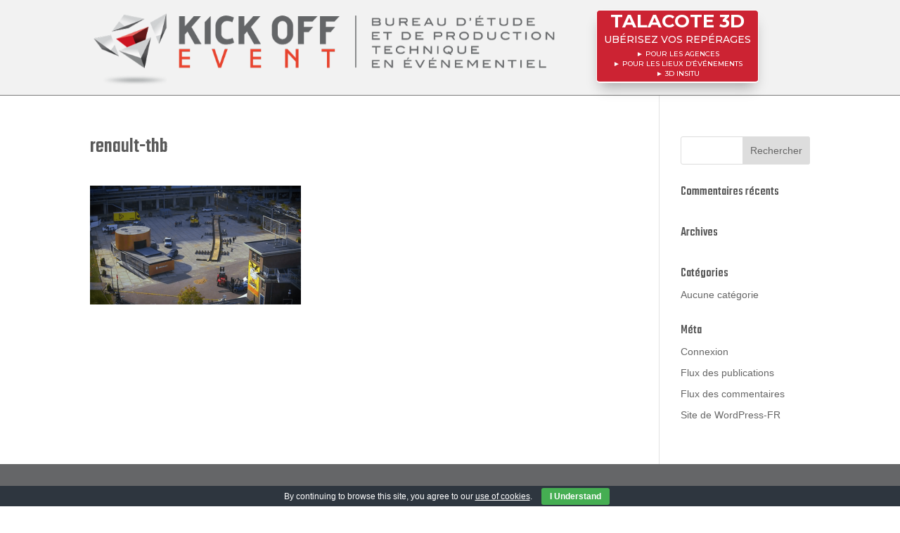

--- FILE ---
content_type: text/css
request_url: https://kickoffevent.com/wp-content/et-cache/global/et-divi-customizer-global.min.css?ver=1758856841
body_size: 892
content:
body,.et_pb_column_1_2 .et_quote_content blockquote cite,.et_pb_column_1_2 .et_link_content a.et_link_main_url,.et_pb_column_1_3 .et_quote_content blockquote cite,.et_pb_column_3_8 .et_quote_content blockquote cite,.et_pb_column_1_4 .et_quote_content blockquote cite,.et_pb_blog_grid .et_quote_content blockquote cite,.et_pb_column_1_3 .et_link_content a.et_link_main_url,.et_pb_column_3_8 .et_link_content a.et_link_main_url,.et_pb_column_1_4 .et_link_content a.et_link_main_url,.et_pb_blog_grid .et_link_content a.et_link_main_url,body .et_pb_bg_layout_light .et_pb_post p,body .et_pb_bg_layout_dark .et_pb_post p{font-size:14px}.et_pb_slide_content,.et_pb_best_value{font-size:15px}h1,h2,h3,h4,h5,h6{color:#595959}#main-header .nav li ul a{color:rgba(0,0,0,0.7)}.footer-widget .et_pb_widget div,.footer-widget .et_pb_widget ul,.footer-widget .et_pb_widget ol,.footer-widget .et_pb_widget label{line-height:1.7em}#et-footer-nav .bottom-nav li.current-menu-item a{color:#2ea3f2}body .et_pb_bg_layout_light.et_pb_button:hover,body .et_pb_bg_layout_light .et_pb_button:hover,body .et_pb_button:hover{border-color:rgba(255,255,255,0)!important;border-radius:2px}@media only screen and (min-width:981px){.et_pb_section{padding:0% 0}.et_pb_fullwidth_section{padding:0}.et_header_style_centered.et_hide_primary_logo #main-header:not(.et-fixed-header) .logo_container,.et_header_style_centered.et_hide_fixed_logo #main-header.et-fixed-header .logo_container{height:11.88px}}@media only screen and (min-width:1350px){.et_pb_row{padding:27px 0}.et_pb_section{padding:0px 0}.single.et_pb_pagebuilder_layout.et_full_width_page .et_post_meta_wrapper{padding-top:81px}.et_pb_fullwidth_section{padding:0}}	h1,h2,h3,h4,h5,h6{font-family:'Teko',Helvetica,Arial,Lucida,sans-serif}body,input,textarea,select{font-family:'Verdana',Helvetica,Arial,Lucida,sans-serif}.et_pb_filterable_portfolio .et_pb_portfolio_item h2{font-size:14px;position:absolute;top:10%;left:5%;right:5%}.post-meta .et_pb_post .et_pb_portfolio_item a.et_pb_bg_layout_light .et_pb_portfolio_item .post-meta,.et_pb_bg_layout_light .et_pb_portfolio_item .post-meta a,.et_pb_bg_layout_light .et_pb_post .post-meta a,.et_pb_bg_layout_light .et_pb_title_meta_container,.et_pb_bg_layout_light p.et_pb_title_meta_container a{color:#ffffff;font-size:14px;font-style:italic;left:5%;right:5%;bottom:10%;position:absolute;line-height:1em}.et_pb_filterable_portfolio .et_pb_portfolio_item h2 a{color:#ffffff;line-height:1em;margin:auto}.et_pb_filterable_portfolio .et_pb_portfolio_item h2 a:hover{color:#ffffff;background-color:rgba(0,0,0,0.5);line-height:1.6}.et_pb_filterable_portfolio .et_pb_portfolio_filters{display:none}.et_pb_filterable_portfolio .et_overlay{border:none}.et_pb_filterable_portfolio .et_overlay:before{}img:hover{box-shadow:none!important}.mfp-title{display:none}.T3D{color:#fff}.T3D:hover{text-decoration:underline;margin-left:3px}#top-menu li:not(:last-child){border-right:1px solid #2cba6c;margin-bottom:20px}#et-top-navigation nav>ul>li>a{padding-bottom:4px!important;padding-left:20px}